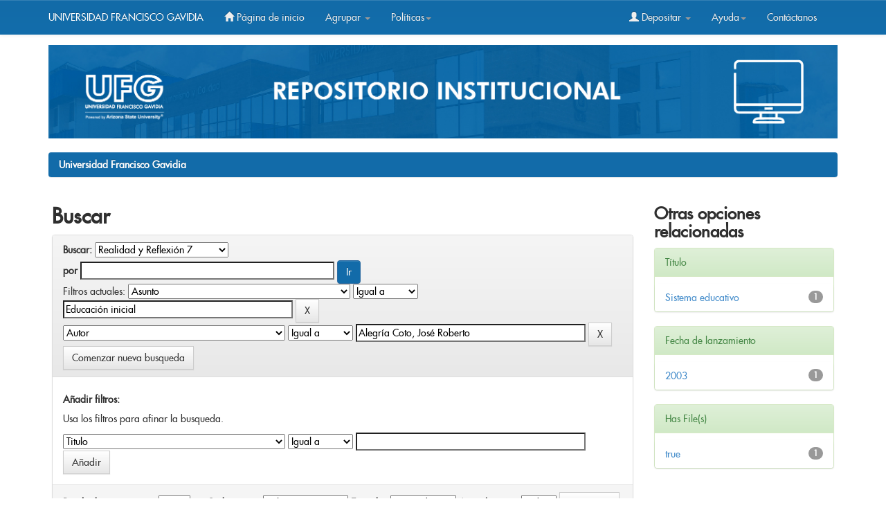

--- FILE ---
content_type: text/html;charset=UTF-8
request_url: https://ri.ufg.edu.sv/jspui/handle/11592/8377/simple-search?query=&sort_by=score&order=desc&rpp=10&filter_field_1=subject&filter_type_1=equals&filter_value_1=Educaci%C3%B3n+inicial&etal=0&filtername=author&filterquery=Alegr%C3%ADa+Coto%2C+Jos%C3%A9+Roberto&filtertype=equals
body_size: 27999
content:


















<!DOCTYPE html>
<html>
    <head>
    
        <title>Universidad Francisco Gavidia: Buscar</title>
        <meta http-equiv="Content-Type" content="text/html; charset=UTF-8" />
        <meta name="Generator" content="DSpace 6.3" />
        <meta name="viewport" content="width=device-width, initial-scale=1.0">
        <link rel="shortcut icon" href="/jspui/favicon.ico" type="image/x-icon"/>
        <link rel="stylesheet" href="/jspui/static/css/jquery-ui-1.10.3.custom/redmond/jquery-ui-1.10.3.custom.css" type="text/css" />
        <link rel="stylesheet" href="/jspui/static/css/bootstrap/bootstrap.min.css" type="text/css" />
        <link rel="stylesheet" href="/jspui/static/css/bootstrap/bootstrap-theme.min.css" type="text/css" />
        <link rel="stylesheet" href="/jspui/static/css/bootstrap/dspace-theme.css" type="text/css" />
		<meta name="google-site-verification" content="KD-JVfRXCXfahF6y6Nq_IQZ5lm0qPQImZYReWlfZnls" />


<!-- Global site tag (gtag.js) - Google Analytics -->
<script async src="https://www.googletagmanager.com/gtag/js?id=G-S3BTN1L1MK"></script>
<script>
  window.dataLayer = window.dataLayer || [];
  function gtag(){dataLayer.push(arguments);}
  gtag('js', new Date());

  gtag('config', 'G-S3BTN1L1MK');
</script>





        <link rel="search" type="application/opensearchdescription+xml" href="/jspui/open-search/description.xml" title="DSpace"/>

        
        <script type='text/javascript' src="/jspui/static/js/jquery/jquery-1.10.2.min.js"></script>
        <script type='text/javascript' src='/jspui/static/js/jquery/jquery-ui-1.10.3.custom.min.js'></script>
        <script type='text/javascript' src='/jspui/static/js/bootstrap/bootstrap.min.js'></script>
        <script type='text/javascript' src='/jspui/static/js/holder.js'></script>
        <script type="text/javascript" src="/jspui/utils.js"></script>
        <script type="text/javascript" src="/jspui/static/js/choice-support.js"> </script>
        


    
    
        <script>
            (function(i,s,o,g,r,a,m){i['GoogleAnalyticsObject']=r;i[r]=i[r]||function(){
            (i[r].q=i[r].q||[]).push(arguments)},i[r].l=1*new Date();a=s.createElement(o),
            m=s.getElementsByTagName(o)[0];a.async=1;a.src=g;m.parentNode.insertBefore(a,m)
            })(window,document,'script','//www.google-analytics.com/analytics.js','ga');

            ga('create', 'G-VMCERQ5YL9', 'auto');
            ga('send', 'pageview');
        </script>
    


    
        <script type="text/javascript">
	var jQ = jQuery.noConflict();
	jQ(document).ready(function() {
		jQ( "#spellCheckQuery").click(function(){
			jQ("#query").val(jQ(this).attr('data-spell'));
			jQ("#main-query-submit").click();
		});
		jQ( "#filterquery" )
			.autocomplete({
				source: function( request, response ) {
					jQ.ajax({
						url: "/jspui/json/discovery/autocomplete?query=&filter_field_1=subject&filter_type_1=equals&filter_value_1=Educaci%C3%B3n+inicial&filter_field_2=author&filter_type_2=equals&filter_value_2=Alegr%C3%ADa+Coto%2C+Jos%C3%A9+Roberto",
						dataType: "json",
						cache: false,
						data: {
							auto_idx: jQ("#filtername").val(),
							auto_query: request.term,
							auto_sort: 'count',
							auto_type: jQ("#filtertype").val(),
							location: '11592/8377'	
						},
						success: function( data ) {
							response( jQ.map( data.autocomplete, function( item ) {
								var tmp_val = item.authorityKey;
								if (tmp_val == null || tmp_val == '')
								{
									tmp_val = item.displayedValue;
								}
								return {
									label: item.displayedValue + " (" + item.count + ")",
									value: tmp_val
								};
							}))			
						}
					})
				}
			});
	});
	function validateFilters() {
		return document.getElementById("filterquery").value.length > 0;
	}
</script>
    
    

<!-- HTML5 shim and Respond.js IE8 support of HTML5 elements and media queries -->
<!--[if lt IE 9]>
  <script src="/jspui/static/js/html5shiv.js"></script>
  <script src="/jspui/static/js/respond.min.js"></script>
<![endif]-->
    </head>

    
    
    <body class="undernavigation">
<a class="sr-only" href="#content">Skip navigation</a>
<header class="navbar navbar-inverse navbar-fixed-top">    
    
            <div class="container">
                























       <div class="navbar-header">
         <button type="button" class="navbar-toggle" data-toggle="collapse" data-target=".navbar-collapse">
           <span class="icon-bar"></span>
           <span class="icon-bar"></span>
           <span class="icon-bar"></span>
         </button>
         
           
          <a class="navbar-brand" style="font-size: 14px;" href="http://www.ufg.edu.sv/">UNIVERSIDAD FRANCISCO GAVIDIA</a> 
           
       </div>
       <nav class="collapse navbar-collapse bs-navbar-collapse" role="navigation">
         <ul class="nav navbar-nav">
           <li class=""><a href="/jspui/"><span class="glyphicon glyphicon-home"></span> Página de inicio </a></li>
                
           <li class="dropdown">
             <a href="#" class="dropdown-toggle" data-toggle="dropdown">Agrupar  <b class="caret"></b></a>
             <ul class="dropdown-menu">
               <li><a href="/jspui/community-list">Comunidades </a></li>
                                                               <li class="divider"></li>
                                                               <li class="dropdown-header">Browse Items by:</li>
                                                               
                                                               
                                                               
                                                                                                             <li><a href="/jspui/browse?type=dateissued">Fecha Publicación</a></li>
                                                                               
                                                                                                             <li><a href="/jspui/browse?type=author">Autor</a></li>
                                                                               
                                                                                                             <li><a href="/jspui/browse?type=title">Título</a></li>
                                                                               
                                                                                                             <li><a href="/jspui/browse?type=subject">Materia</a></li>
                                                                               
                                                                   
                                                               

            </ul>
          </li>
             
          
          
              <li class="dropdown">
             <a href="#" class="dropdown-toggle" data-toggle="dropdown">Políticas<b class="caret"></b></a>
             <ul class="dropdown-menu">
               <li><a href="https://ri.ufg.edu.sv/jspui/AccesoAbiertoUFG.pdf" target="_bank" >Acceso Abierto</a></li>
                                                  <li><a href="https://ri.ufg.edu.sv/jspui/RepositorioUFG.pdf" target="_bank" >Repositorio Institucional</a></li>
                                                  

            </ul>
          </li>
          
          
          
          
         
       </ul>
       <div class="nav navbar-nav navbar-right">
                               <ul class="nav navbar-nav navbar-right">
         <li class="dropdown">
         
             <a href="#" class="dropdown-toggle" data-toggle="dropdown"><span class="glyphicon glyphicon-user"></span> Depositar <b class="caret"></b></a>
                             
             <ul class="dropdown-menu">
    
               <li><a href="/jspui/mydspace">Mi DSpace </a></li>
               
               
                     <li><a href="/jspui/register">Crear cuenta </a></li>
                     
                    
                      
                      
                       
               <li><a href="/jspui/profile">Editar perfil </a></li>

                               
             </ul>
           </li>
              
              
               <li class="dropdown">
             <a href="#" class="dropdown-toggle" data-toggle="dropdown">Ayuda<b class="caret"></b></a>
             <ul class="dropdown-menu">
               <li><a href="https://ri.ufg.edu.sv/jspui/GuíadeusoRI.pdf" target="_bank">Guía del usuario</a></li>
                                  <li><a href="https://ri.ufg.edu.sv/jspui/Autoarchivo.pdf" target="_bank" >Manual Autoarchivo </a></li>                
                                   <li><a href="https://ri.ufg.edu.sv/jspui/Estructurayestilo.pdf" target="_bank" > Estructura y estilo trabajo de grado</a></li>               

            </ul>
          </li>
           
           
           
           
                    
                    
                              <li class=""><script type="text/javascript">
<!-- Javascript starts here
document.write('<a href="#" onClick="var popupwin = window.open(\'/jspui/help/index.html\',\'dspacepopup\',\'height=600,width=550,resizable,scrollbars\');popupwin.focus();return false;">Contáctanos<\/a>');
// -->
</script><noscript><a href="/jspui/help/index.html" target="dspacepopup">Contáctanos</a></noscript></li>
          
          </ul>
                
                  
                <form method="get" action="/jspui/simple-search" class="navbar-form navbar-right" scope="search" hidden=true>
                    <div class="form-group" >
          <input type="text"  class="form-control" placeholder="Buscar en&nbsp;DSpace " name="query" id="tequery" size="25"/>
        </div>
        <button type="submit" class="btn btn-primary"><span class="glyphicon glyphicon-search"></span></button>
        
        

                </form></div>
    </nav>


            </div>

</header>
<style>
#background {
width: 100%;
  height: auto;
	
}


</style>


<main id="content" role="main">

<div class="container">
			
			
			<img width="1138" height="133" border="0" id="background" src="/jspui/image/BannerR.png">			
        </div>



<div class="container banner">
    <div class="row">
    
   
        
  
        
        
        
      
        
    </div>
</div>
<br/>




                

<div class="container">
    



  

<ol class="breadcrumb btn-success">

  <li><a href="/jspui/">Universidad Francisco Gavidia</a></li>

</ol>

</div>                



        
<div class="container">

    <div class="row">
    <div class="col-md-9">
	







































    

<h2>Buscar</h2>

<div class="discovery-search-form panel panel-default">
    
	<div class="discovery-query panel-heading">
    <form action="simple-search" method="get">
        <label for="tlocation">
         	Buscar: 
        </label>
        <select name="location" id="tlocation">

            <option value="/">Todo DSpace </option>

            <option value="11592/58" >
                3. Dirección de Investigación
            </option>

            <option value="11592/102" >
                Revista Realidad y Reflexión
            </option>

            <option value="11592/8377" selected="selected">
                Realidad y Reflexión 7
            </option>

        </select><br/>
        <label for="query">por </label>
        <input type="text" size="50" id="query" name="query" value=""/>
        <input type="submit" id="main-query-submit" class="btn btn-primary" value="Ir " />
                  
        <input type="hidden" value="10" name="rpp" />
        <input type="hidden" value="score" name="sort_by" />
        <input type="hidden" value="desc" name="order" />
                                
		<div class="discovery-search-appliedFilters">
		<span>Filtros actuales:</span>
		
			    <select id="filter_field_1" name="filter_field_1">
				<option value="title">Titulo</option><option value="author">Autor</option><option value="subject" selected="selected">Asunto</option><option value="dateIssued">Fecha publicado</option><option value="has_content_in_original_bundle">Has File(s)</option><option value="original_bundle_filenames">???jsp.search.filter.original_bundle_filenames???</option><option value="original_bundle_descriptions">???jsp.search.filter.original_bundle_descriptions???</option>
				</select>
				<select id="filter_type_1" name="filter_type_1">
				<option value="equals" selected="selected">Igual a</option><option value="contains">Contiene</option><option value="authority">ID</option><option value="notequals">No igual a</option><option value="notcontains">No contiene</option><option value="notauthority">No es ID</option>
				</select>
				<input type="text" id="filter_value_1" name="filter_value_1" value="Educación&#x20;inicial" size="45"/>
				<input class="btn btn-default" type="submit" id="submit_filter_remove_1" name="submit_filter_remove_1" value="X" />
				<br/>
				
			    <select id="filter_field_2" name="filter_field_2">
				<option value="title">Titulo</option><option value="author" selected="selected">Autor</option><option value="subject">Asunto</option><option value="dateIssued">Fecha publicado</option><option value="has_content_in_original_bundle">Has File(s)</option><option value="original_bundle_filenames">???jsp.search.filter.original_bundle_filenames???</option><option value="original_bundle_descriptions">???jsp.search.filter.original_bundle_descriptions???</option>
				</select>
				<select id="filter_type_2" name="filter_type_2">
				<option value="equals" selected="selected">Igual a</option><option value="contains">Contiene</option><option value="authority">ID</option><option value="notequals">No igual a</option><option value="notcontains">No contiene</option><option value="notauthority">No es ID</option>
				</select>
				<input type="text" id="filter_value_2" name="filter_value_2" value="Alegría&#x20;Coto,&#x20;José&#x20;Roberto" size="45"/>
				<input class="btn btn-default" type="submit" id="submit_filter_remove_2" name="submit_filter_remove_2" value="X" />
				<br/>
				
		</div>

<a class="btn btn-default" href="/jspui/simple-search">Comenzar nueva busqueda</a>	
		</form>
		</div>

		<div class="discovery-search-filters panel-body">
		<h5>Añadir filtros:</h5>
		<p class="discovery-search-filters-hint">Usa los filtros para afinar la busqueda.</p>
		<form action="simple-search" method="get">
		<input type="hidden" value="11592&#x2F;8377" name="location" />
		<input type="hidden" value="" name="query" />
		
				    <input type="hidden" id="filter_field_1" name="filter_field_1" value="subject" />
					<input type="hidden" id="filter_type_1" name="filter_type_1" value="equals" />
					<input type="hidden" id="filter_value_1" name="filter_value_1" value="Educación&#x20;inicial" />
					
				    <input type="hidden" id="filter_field_2" name="filter_field_2" value="author" />
					<input type="hidden" id="filter_type_2" name="filter_type_2" value="equals" />
					<input type="hidden" id="filter_value_2" name="filter_value_2" value="Alegría&#x20;Coto,&#x20;José&#x20;Roberto" />
					
		<select id="filtername" name="filtername">
		<option value="title">Titulo</option><option value="author">Autor</option><option value="subject">Asunto</option><option value="dateIssued">Fecha publicado</option><option value="has_content_in_original_bundle">Has File(s)</option><option value="original_bundle_filenames">???jsp.search.filter.original_bundle_filenames???</option><option value="original_bundle_descriptions">???jsp.search.filter.original_bundle_descriptions???</option>
		</select>
		<select id="filtertype" name="filtertype">
		<option value="equals">Igual a</option><option value="contains">Contiene</option><option value="authority">ID</option><option value="notequals">No igual a</option><option value="notcontains">No contiene</option><option value="notauthority">No es ID</option>
		</select>
		<input type="text" id="filterquery" name="filterquery" size="45" required="required" />
		<input type="hidden" value="10" name="rpp" />
		<input type="hidden" value="score" name="sort_by" />
		<input type="hidden" value="desc" name="order" />
		<input class="btn btn-default" type="submit" value="Añadir" onclick="return validateFilters()" />
		</form>
		</div>        

        
   <div class="discovery-pagination-controls panel-footer">
   <form action="simple-search" method="get">
   <input type="hidden" value="11592&#x2F;8377" name="location" />
   <input type="hidden" value="" name="query" />
	
				    <input type="hidden" id="filter_field_1" name="filter_field_1" value="subject" />
					<input type="hidden" id="filter_type_1" name="filter_type_1" value="equals" />
					<input type="hidden" id="filter_value_1" name="filter_value_1" value="Educación&#x20;inicial" />
					
				    <input type="hidden" id="filter_field_2" name="filter_field_2" value="author" />
					<input type="hidden" id="filter_type_2" name="filter_type_2" value="equals" />
					<input type="hidden" id="filter_value_2" name="filter_value_2" value="Alegría&#x20;Coto,&#x20;José&#x20;Roberto" />
						
           <label for="rpp">Resultados por página</label>
           <select name="rpp" id="rpp">

                   <option value="5" >5</option>

                   <option value="10" selected="selected">10</option>

                   <option value="15" >15</option>

                   <option value="20" >20</option>

                   <option value="25" >25</option>

                   <option value="30" >30</option>

                   <option value="35" >35</option>

                   <option value="40" >40</option>

                   <option value="45" >45</option>

                   <option value="50" >50</option>

                   <option value="55" >55</option>

                   <option value="60" >60</option>

                   <option value="65" >65</option>

                   <option value="70" >70</option>

                   <option value="75" >75</option>

                   <option value="80" >80</option>

                   <option value="85" >85</option>

                   <option value="90" >90</option>

                   <option value="95" >95</option>

                   <option value="100" >100</option>

           </select>
           &nbsp;|&nbsp;

               <label for="sort_by">Ordenar por</label>
               <select name="sort_by" id="sort_by">
                   <option value="score">Relevancia</option>
 <option value="dc.title_sort" >Título</option> <option value="dc.date.issued_dt" >Fecha de Subida</option>
               </select>

           <label for="order">En orden</label>
           <select name="order" id="order">
               <option value="ASC" >Ascendente</option>
               <option value="DESC" selected="selected">Descendente</option>
           </select>
           <label for="etal">Autor/registro</label>
           <select name="etal" id="etal">

               <option value="0" selected="selected">Todo</option>
<option value="1" >1</option>
                       <option value="5" >5</option>

                       <option value="10" >10</option>

                       <option value="15" >15</option>

                       <option value="20" >20</option>

                       <option value="25" >25</option>

                       <option value="30" >30</option>

                       <option value="35" >35</option>

                       <option value="40" >40</option>

                       <option value="45" >45</option>

                       <option value="50" >50</option>

           </select>
           <input class="btn btn-default" type="submit" name="submit_search" value="Actualizar" />


</form>
   </div>
</div>   

<hr/>
<div class="discovery-result-pagination row container">

    
	<div class="alert alert-info">Resultados 1-1 de 1. </div>
    <ul class="pagination pull-right">
	<li class="disabled"><span>Anterior </span></li>
	
	<li class="active"><span>1</span></li>

	<li class="disabled"><span>Siguiente </span></li>
	</ul>
<!-- give a content to the div -->
</div>
<div class="discovery-result-results">





    <div class="panel panel-info">
    <div class="panel-heading">Resultados por ítem: </div>
    <table align="center" class="table" summary="This table browses all dspace content">
<colgroup><col width="130" /><col width="60%" /><col width="40%" /></colgroup>
<tr>
<th id="t1" class="oddRowEvenCol">Fecha de publicación</th><th id="t2" class="oddRowOddCol">Título</th><th id="t3" class="oddRowEvenCol">Autor(es)</th></tr><tr><td headers="t1" ><em>2003</em></td><td headers="t2" ><a href="/jspui/handle/11592/8383">La&#x20;educación&#x20;nacional,&#x20;la&#x20;globalización&#x20;y&#x20;las&#x20;tendencias&#x20;educativas&#x20;mundiales</a></td><td headers="t3" ><em><a href="/jspui/browse?type=author&amp;value=Alegr%C3%ADa+Coto%2C+Jos%C3%A9+Roberto&amp;value_lang=spa">Alegría&#x20;Coto,&#x20;José&#x20;Roberto</a></em></td></tr>
</table>

    </div>

</div>
















            

	</div>
	<div class="col-md-3">
                    


<h3 class="facets">Otras opciones relacionadas</h3>
<div id="facets" class="facetsBox">

<div id="facet_subject" class="panel panel-success">
	    <div class="panel-heading">Título</div>
	    <ul class="list-group"><li class="list-group-item"><span class="badge">1</span> <a href="/jspui/handle/11592/8377/simple-search?query=&amp;sort_by=score&amp;order=desc&amp;rpp=10&amp;filter_field_1=subject&amp;filter_type_1=equals&amp;filter_value_1=Educaci%C3%B3n+inicial&amp;filter_field_2=author&amp;filter_type_2=equals&amp;filter_value_2=Alegr%C3%ADa+Coto%2C+Jos%C3%A9+Roberto&amp;etal=0&amp;filtername=subject&amp;filterquery=Sistema+educativo&amp;filtertype=equals"
                title="Filter by Sistema educativo">
                Sistema educativo</a></li></ul></div><div id="facet_dateIssued" class="panel panel-success">
	    <div class="panel-heading">Fecha de lanzamiento</div>
	    <ul class="list-group"><li class="list-group-item"><span class="badge">1</span> <a href="/jspui/handle/11592/8377/simple-search?query=&amp;sort_by=score&amp;order=desc&amp;rpp=10&amp;filter_field_1=subject&amp;filter_type_1=equals&amp;filter_value_1=Educaci%C3%B3n+inicial&amp;filter_field_2=author&amp;filter_type_2=equals&amp;filter_value_2=Alegr%C3%ADa+Coto%2C+Jos%C3%A9+Roberto&amp;etal=0&amp;filtername=dateIssued&amp;filterquery=2003&amp;filtertype=equals"
                title="Filter by 2003">
                2003</a></li></ul></div><div id="facet_has_content_in_original_bundle" class="panel panel-success">
	    <div class="panel-heading">Has File(s)</div>
	    <ul class="list-group"><li class="list-group-item"><span class="badge">1</span> <a href="/jspui/handle/11592/8377/simple-search?query=&amp;sort_by=score&amp;order=desc&amp;rpp=10&amp;filter_field_1=subject&amp;filter_type_1=equals&amp;filter_value_1=Educaci%C3%B3n+inicial&amp;filter_field_2=author&amp;filter_type_2=equals&amp;filter_value_2=Alegr%C3%ADa+Coto%2C+Jos%C3%A9+Roberto&amp;etal=0&amp;filtername=has_content_in_original_bundle&amp;filterquery=true&amp;filtertype=equals"
                title="Filter by true">
                true</a></li></ul></div>

</div>


    </div>
    </div>       

</div>
 <style>
        .red-social-fb {
        background-image: url('https://ri.ufg.edu.sv/jspui/image/fbo.png');
        }
        
        
        .red-social-fb:hover {
        background-image: url('https://ri.ufg.edu.sv/jspui/image/Captura.JPG');
        }
        
      
        
        
        .red-social-tw {
        background-image: url('https://ri.ufg.edu.sv/jspui/image/tw.png');
        }

        .red-social-tw:hover {
        background-image: url('https://ri.ufg.edu.sv/jspui/image/Captura11.JPG');
        }
        
        .red-social-yt {
        background-image: url('https://ri.ufg.edu.sv/jspui/image/Youtube.png');
        }
        
        .red-social-yt:hover {
        background-image: url('https://ri.ufg.edu.sv/jspui/image/youtube2.JPG');
        }
        
        .red-social-Wapp {
        background-image: url('https://ri.ufg.edu.sv/jspui/image/Wa.png');
        }
        .red-social-Wapp:hover {
        background-image: url('https://ri.ufg.edu.sv/jspui/image/Captura3.jpg');
        }
        
        
             .red-social-insta {
        background-image: url('https://ri.ufg.edu.sv/jspui/image/Insta.png');
        }
        .red-social-insta:hover {
        background-image: url('https://ri.ufg.edu.sv/jspui/image/instagram1.png');
        }
        
        .home-que-es {
        background-image: url('/image/que_es_fondo.jpg');
        }
        .home-como-utilizar {
        background-image: url('/image/como_usar_fondo.jpg');
        }
        .home-estadisticas {
        background-image: url('/image/estadisticas_fondo.jpg');
        }
        .home-panel-animacion {
        background-image: url('/image/video.jpg');
        }
        </style>



</main>
            
            
            
            <link rel="stylesheet" href="https://ri.ufg.edu.sv/jspui/static/css/bootstrap/dspace.css" type="text/css">
            
      

            
            
            
      
      
      <footer>
		        <div id="designedby" class="container text-muted" style="background-color:#126ca9;">
		            <div class="row">
		                <div class="col-md-3" style="text-align: center; padding-top: 10px;">
		                
		                   <a href="https://creativecommons.org/licenses/by-nc-sa/4.0/" target="_blank">
				 <img style="width: 50px;" src="/jspui/image/cc.png" alt="Universidad Franciso Gavidia">
							</a>
							
		                     <a href="https://creativecommons.org/licenses/by-nc-sa/4.0/" target="_blank">
		                    <img style="width: 50px;" src="/jspui/image/by.png" alt="Universidad Franciso Gavidia">
		                    </a>
		                    
		                    <a href="https://duraspace.org/dspace/" target="_blank">
		                     <img style="width: 50px;float: right; margin: 2px 9px 10px -45px;" src="/jspui/image/dspacel.png" alt="Universidad Franciso Gavidia">
		                     </a>
		                </div>
		                <div class="cuadro-contacto col-md-6">
		                    <h4>Contáctanos:</h4>
		                    <div>Correo: <a href="mailto:servirbib@ufg.edu.sv" style="color: white;">servirbib@ufg.edu.sv</a></div>
		                </div>
		                <div class="cuadro-contacto col-md-3">
		                    <div style="display: table; width: 100%;">
		                        <p>Síguenos:</p>
		                        <a class="red-social red-social-fb" href="https://www.facebook.com/ufgoficial" target="_blank"></a>
		                        <a class="red-social red-social-tw" href="https://twitter.com/UFGOficial" target="_blank"></a>
		                        <a class="red-social red-social-yt" href="https://www.youtube.com/user/SisBibUFG/" target="_blank"></a>
		                        <a class="red-social red-social-Wapp" href="https://api.whatsapp.com/send?phone=50379395180&text=&source=&data=" target="_blank"></a>
		                      <a class="red-social red-social-insta" href="https://www.instagram.com/ufg.oficial/" target="_blank"></a>
		                    </div>
                		</div>
		            </div>
		            <div id="footer_feedback" class="pull-right" style="padding-top: 0;">
		            <p class="text-muted">
		                <a href="/htmlmap"></a>
		            </p>
		        </div>
		    </div>
		</footer>
      
      
      
      
      
      
      
      
      
    </body>
</html>

